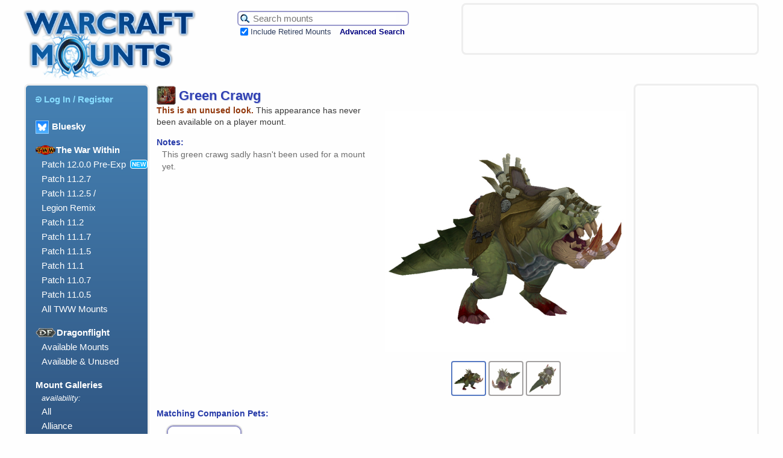

--- FILE ---
content_type: text/html; charset=UTF-8
request_url: https://www.warcraftmounts.com/mount.php?mountid=958
body_size: 5776
content:
<!DOCTYPE HTML PUBLIC "-//W3C//DTD HTML 4.01 Transitional//EN" "http://www.w3.org/TR/html4/loose.dtd">
<html lang="en">
<head>
<meta http-equiv="Content-Type" content="text/html; charset=utf-8">
<meta name="description" content="A field guide to mounts in the World of Warcraft.">

<meta property='og:title' content='Green Crawg | Warcraft Mounts' /><meta property='og:type' content='article' /><meta property='og:image' content='https://www.warcraftmounts.com/images/skins/bloodtrollbeast_green.jpg' /><meta property='og:site_name' content='Warcraft Mounts' /><meta property='og:url' content='https://www.warcraftmounts.com/mount.php?mountid=958' /><meta property='og:description' content='This is an unused mount look.' /><meta name='twitter:card' content='summary_large_image' /><meta name='twitter:site' content='@WarcraftMounts' />
<meta name="keywords" content="World Warcraft WoW mount mounts">
<link rel="home" title="Home" href="https://www.warcraftmounts.com/" />
<link rel="shortcut icon" href="/images/hoof.png" type="image/png" />
<link rel='stylesheet' type='text/css' href='/css/style.css' media='all' />
<!-- Google jQuery API script, intending to use replace the Yahoo UI on mount widgets on mount pages -->
<script src="https://ajax.googleapis.com/ajax/libs/jquery/3.3.1/jquery.min.js"></script>

<script type="text/javascript">window.google_analytics_uacct = "UA-2152871-7";</script>
<title>Green Crawg | Warcraft Mounts</title>

<script type="text/javascript" src="https://static.wowhead.com/widgets/power.js"></script><script>var wowhead_tooltips = { "colorlinks": true, "iconizelinks": false, "renamelinks": false }</script>
<!--
-->

</head>

<body id='mount:greencrawg' class='mount '>


<div id="wrapper">


<div id="header">

    <span id='pagebanner'><a href="/" title="Warcraft Mounts: A field guide to mounts in the World of Warcraft."><img src="/images/header.png" alt="Warcraft Mounts: A field guide to the mounts of World of Warcraft." /></a></span>
    <h1 class="offscreen">Warcraft Mounts</h1>
    <p class="offscreen">A field guide to mounts in the World of Warcraft.</p>

    <form id="search" method="get" action="/search.php">
    <table id="searchbox">
        <tr>
            <td id="searchbar">
                <input type="hidden" name="search" value="1" /><input type="hidden" name="incupcoming" value="1" />
                <input id="term" name="term" title="Search the mount database." type="text" maxlength="40" value="" placeholder="Search mounts" />
                <input type="image" id="searchbutton" title="Search the mount database." src="/images/searchicon.png" /></td>

        </tr>
        <tr>
            <td><input type="checkbox" name="incretired" id="incretired" checked="checked" />
                <label for="incretired">Include Retired Mounts</label>
                <a id="advsearch" href="/search.php" title="Search the database for mounts.">Advanced Search</a></td>
        </tr>
    </table>
    </form>
    



<div id='headerad'>
<div id='ads_header_468x60'>

<script type="text/javascript">
    google_ad_client = "ca-pub-4717297389852361";
    google_ad_slot = "5798110937";
    google_ad_width = 468;
    google_ad_height = 60;
</script>
<!-- WCM Banner -->
<script type="text/javascript"
src="//pagead2.googlesyndication.com/pagead/show_ads.js">
</script>

</div>

</div>


</div><!-- id="header" -->


<div id="menu">

    <ul>
        <li><form  class='menulinkform' id='menulogin' name='menulogin' action='/user/login.php' method='POST'>
  <input type='hidden' id='prevpage' name ='prevpage' value='%2Fmount.php%3Fmountid%3D958' />
  <button type='submit' class='menulink'><img class='menuicon' src='/images/loginsymbol-lightblue.png'>Log In / Register</button>
</form></li>
        
		<li class="dragonflightmenuheading"><a href='https://warcraftmounts.bsky.social' target='_blank' title='Follow us on Bluesky' style='vertical-align: middle;'><img src='/images/Bluesky Logo 100.png' style='height:20px; display:inline; margin-right: 5px; vertical-align: middle; border: 1px solid #93ccff;'>Bluesky</a></li>
		
		
        <li class="dragonflightmenuheading"><img class='menuexpansiontag' src='/images/expansionlogos/TWWMiniLogo80.png'>The War Within</li>
        <ul>
          <li id="patch1200pre" class="dragonflightmenuitem"><a href="/patch12.0.0.php" title="Patch 12.0.0 Pre-Expansion Mounts">Patch 12.0.0 Pre-Exp</a><span class='newtag'>NEW</span></li>
          <li id="patch1127" class="dragonflightmenuitem"><a href="/patch11.2.7.php" title="Patch 11.2.7 Mounts">Patch 11.2.7</a></li>
          <li id="patch1125" class="dragonflightmenuitem"><a href="/patch11.2.5.php" title="Patch 11.2.5 Mounts">Patch 11.2.5 /<br/>Legion Remix</a></li>
          <li id="patch1120" class="dragonflightmenuitem"><a href="/patch11.2.0.php" title="Patch 11.2 Mounts">Patch 11.2</a></li>
          <li id="patch1117" class="dragonflightmenuitem"><a href="/patch11.1.7.php" title="Patch 11.1.7 Mounts">Patch 11.1.7</a></li>
          <li id="patch1115" class="dragonflightmenuitem"><a href="/patch11.1.5.php" title="Patch 11.1.5 Mounts">Patch 11.1.5</a></li>
          <li id="patch1110" class="dragonflightmenuitem"><a href="/patch11.1.0.php" title="Patch 11.1 Mounts">Patch 11.1</a></li>
          <li id="patch1107" class="dragonflightmenuitem"><a href="/patch11.0.7.php" title="Patch 11.0.7 Mounts">Patch 11.0.7</a></li>
          <li id="patch1105" class="dragonflightmenuitem"><a href="/patch11.0.5.php" title="Patch 11.0.5 Mounts">Patch 11.0.5</a></li>
          <li id="twwmodels" class="dragonflightmenuitem"><a href="/twwmounts.php" title="The War Within mount models">All TWW Mounts</a></li>
        </ul>
        
        
        <li class="dragonflightmenuheading"><img class='menuexpansiontag' src='/images/expansionlogos/DragonflightMiniLogo80.png'>Dragonflight</li>
        <ul><!--
          <li id="patch1027" class="dragonflightmenuitem"><a href="/patch10.2.7.php" title="Patch 10.2.7 Mounts">Patch 10.2.7</a><span class='newtag'>NEW</span></li>
          <li id="patch1026" class="dragonflightmenuitem"><a href="/patch10.2.6.php" title="Patch 10.2.6 Mounts">Patch 10.2.6</a></li>
          <li id="patch1025" class="dragonflightmenuitem"><a href="/patch10.2.5.php" title="Patch 10.2.5 Mounts">Patch 10.2.5</a></li>
          <li id="patch1020" class="dragonflightmenuitem"><a href="/patch10.2.0.php" title="Patch 10.2 Mounts">Patch 10.2</a></li>
          <li id="patch1017" class="dragonflightmenuitem"><a href="/patch10.1.7.php" title="Patch 10.1.7 Mounts">Patch 10.1.7</a></li>
          <li id="patch1015" class="dragonflightmenuitem"><a href="/patch10.1.5.php" title="Patch 10.1.5 Mounts">Patch 10.1.5</a></li>
          <li id="patch1010" class="dragonflightmenuitem"><a href="/patch10.1.0.php" title="Patch 10.1 Mounts">Patch 10.1</a></li>
          <li id="patch1007" class="dragonflightmenuitem"><a href="/patch10.0.7.php" title="Patch 10.0.7 Mounts">Patch 10.0.7</a></li>
          -->
          <li id="dragonflightmodels-available" class="dragonflightmenuitem"><a href="/dragonflightavailable.php" title="Dragonflight Mount Models">Available Mounts</a></li>
          <li id="dragonflightmodels" class="dragonflightmenuitem"><a href="/dragonflightmodels.php" title="Dragonflight Mount Models">Available & Unused</a></li>
        </ul>

        <li>Mount Galleries</li>
        <ul>
            <li style='font-size:smaller; font-style: italic;'>availability:</li>
            <li id="gallery"><a href="/gallery.php" title="Browse all mounts. Warning: Lots of images!">All</a></li>
            <li id="gallery_alliance"><a href="/gallery/alliance.php" title="Browse all the mounts that can be used by Alliance characters. Warning: Lots of images!">Alliance</a></li>
            <li id="gallery_horde"><a href="/gallery/horde.php" title="Browse all the mounts that can be used by Horde characters. Warning: Lots of images!">Horde</a></li>
            <!-- <li id="singlecharacter"><a href="/single.php" title="Mounts that are NOT account-wide.">Not Account-Wide</a></li> -->
        </ul>

        <li id="multicompanions"><a href="/multi_look_companions.php" title="Companion pets with multiple looks">Companion pets with multiple looks</a></li>

        <li>Mounts by Source</li>
        <ul>

            <li id="achievement"><a href="/achievement.php" title="Mounts earned by completing certain Achievements.">Achievement Rewards</a></li>
            <li id="bmah"><a href="/bmah.php" title="Sold rarely on the Black Market Auction House.">Black Market</a></li>
            <li id="class"><a href="/class.php" title="Class mounts for Death Knights, Paladins, and Warlocks.">Class Mounts</a></li>
            <li id="crafted"><a href="/crafted.php" title="Mounts created through engineering, fishing, and tailoring.">Crafted / Profession</a></li>
            <li id="expansionfeature"><a href="/expansionfeatures.php" title="Mounts obtained through special expansion features.">Expansion Features</a></li>
            <li id="event"><a href="/event.php" title="Mounts available only during in-game world events.">Festivals & Events</a></li>
            <li id="loot"><a href="/loot.php" title="Mounts that can be looted from enemies.">Loot</a></li>
            <li id="promo"><a href="/promo.php" title="Mounts from the WoW Trading Card Game, Blizzard Shop, Refer-A-Friend Program, Collector's Editions and BlizzCon.">Promotional, Shop, TCG</a></li>
            <li id="pvp"><a href="/pvp.php" title="Mounts earned from PvP in Battlegrounds and the Arena.">PvP Rewards</a></li>
            <li id="quest"><a href="/quest.php" title="Mounts from questing and exploration.">Questing & Exploration</a></li>
            <li id="alliance"><a href="/alliance.php" title="Alliance mounts available from vendors.">Race / Rep - Alliance</a></li>
            <li id="horde"><a href="/horde.php" title="Horde mounts available from vendors.">Race / Rep - Horde</a></li>
            <li id="reputation"><a href="/reputation.php" title="Mounts available by having an Exalted reputation with certain factions.">Reputation - Other</a></li>
            <li id="vendor"><a href="/vendor.php" title="Miscellaneous mounts for sale.">Vendor - Misc.</a></li>
            <li id="retired"><a href="/retired.php" title="Mounts that are no longer available.">Retired / Discontinued</a></li>
            <li id="unimplementedgallery"><a href="/unimplementedgallery.php" title="Browse mounts that exist in the database but were never added to the game.">Never Implemented</a></li>
            <li id="unusedlooksgallery"><a href="/unusedlooksgallery.php" title="Browse alternative mount colours that have never been used. Warning: Lots of images!">Unused Appearances</a></li>
        </ul>

        <li>Mount Themes</li>
        <ul>
            <li id="mechanical"><a href="/mechanical.php" title="Mounts of a mechanical nature.">Mechanical</a></li>
            <li id="undead"><a href="/undead.php" title="Mounts of a demonic, skeletal, spectral or otherwise undead nature.">Undead / Demonic</a></li>
        </ul>

        <li>We Recommend</li>
        <ul>
            <li><a href="http://www.warcraftpets.com/" title="Database of WoW Vanity Pets & Companions">Warcraft Pets</a></li>
            <li><a href="http://www.wow-petopia.com/" title="A visual guide to hunter pets in the World of Warcraft.">Petopia</a></li>
            <li><a href="http://warcraft.wiki.gg/" title="The best World of Warcraft wiki encyclopedia!">Warcraft Wiki</a></li>
            <li><a href="https://github.com/Marlamin/wow.tools.local/blob/main/README.md" title="A really useful resource for WoW content creators and websites that runs on your desktop browser.">WoW.tools Local</a></li>
            <li><a href="https://wago.tools/" title="A resource for WoW content creators and websites.">Wago Tools</a></li>
<!-- Vale El's Extreme Anglin'. It's still unsure what happened to the site - Wain  -->
<!--            <li><a href="http://www.elsanglin.com/" title="World of Warcraft Fishing Guide">El's Extreme Anglin'</a></li>  -->
            <!-- <li><a href="http://wowmodelviewer.net/" title="Great, free program for displaying the models of WoW">WoW Model Viewer</a></li> -->
        </ul>
    </ul>

</div><!-- id="menu" -->

<div id='sidead'>
            <div id='ads_side_160x600'>
              <script type="text/javascript">
                google_ad_client = "ca-pub-4717297389852361";
                google_ad_slot = "4960506130";
                google_ad_width = 160;
                google_ad_height = 600;
                </script>
                <!-- WCM Wide Skyscraper -->
              <script type="text/javascript"
                  src="//pagead2.googlesyndication.com/pagead/show_ads.js">
              </script>
            </div>
</div>



<div id="content">
<h2 id='mounttitle'>
<img class='icon' src='/images/icons/inv_bloodtrollbeast_mount_green.png'/><span id='mountname'>Green Crawg</span></h2>
<span id='mounttopsection'><span id='mountinfo1'>
<p class='mountstatus'>This is an unused look.<span class='mountstatus2'> This appearance has never been available on a player mount.</span></p>
<h3>Notes:</h3>
<span class='mountdata'>This green crawg sadly hasn't been used for a mount yet.</span>
</span>
<form class='mountimagebox'>
<span class='mountimagebox-sub imagebox-main' id='imagebox-main'><input type='radio' id='mountpic1' name='mountpic' value='mountpic1' checked>
<label for='mountpic1'><img class='mountmini' src='/images/skins/bloodtrollbeast_green.jpg' alt='Green Crawg' title='Green Crawg'   /></label>
<img class='mountimage' src='/images/skins/bloodtrollbeast_green.jpg' alt='Green Crawg' title='Green Crawg' />
<input type='radio' id='mountpic2' name='mountpic' value='mountpic2' >
<label for='mountpic2'><img class='mountmini' src='/images/skins/bloodtrollbeast_green-img2.jpg' alt='Green Crawg' title='Green Crawg'   /></label>
<img class='mountimage' src='/images/skins/bloodtrollbeast_green-img2.jpg' alt='Green Crawg' title='Green Crawg' />
<input type='radio' id='mountpic3' name='mountpic' value='mountpic3' >
<label for='mountpic3'><img class='mountmini' src='/images/skins/bloodtrollbeast_green-img3.jpg' alt='Green Crawg' title='Green Crawg'   /></label>
<img class='mountimage' src='/images/skins/bloodtrollbeast_green-img3.jpg' alt='Green Crawg' title='Green Crawg' />
</span></span></form>
</span>
<h3>Matching Companion Pets:</h3>
<span class='mountdata' id='companions'>
<div class='thumbnail'>
  <img class='thumbimage' src='/images/companions/bloodtrollbeastpet_green.jpg' alt='Baby Crawg' /><div class='thumblabel'>Baby Crawg</div>
  <span class='companionlinks'><a href='https://www.warcraftpets.com/?pet=Baby Crawg' target='_blank'
     title='Baby Crawg on WarcraftPets.'><img class='siteicon' src='/css/WCPLogo22px.png' /></a> 
  <a href='http://www.wowhead.com/npc=143374' target='_blank'
     title='Baby Crawg on Wowhead.'><img class='siteicon' src='/css/Icon-wowhead-22x22.png' /></a></span>
</div>
</span>

<script type='text/javascript'>
function manage_unused_looks()
{
  var checkbox = document.getElementById('unusedcheckbox');
  if (!checkbox)
    return;
  var vis = (checkbox.checked) ? 'inline' : 'none';
  var unusedlooks = document.getElementsByClassName('sameunusedmodel')
  for (var i = 0; i < unusedlooks.length; i++)
     unusedlooks[i].style.display = vis;
}
</script>


<h3>Other Mounts Using the Same Model:</h3><form id='sameunusedselector'><input type='checkbox' id='unusedcheckbox' onclick='manage_unused_looks(this)'checked> <span id='sameunusedlabel'>Include unused mounts / looks</span></input></form><span class='mountdata' id='samemodel'>
<div class='thumbnail       ' data-owned='' ><div class='thumbimagediv'> <a href='/mount.php?mountid=954' class='thumbimagelink'><img class='thumbimage' src='/images/thumbs/bloodtrollbeast_dark.jpg' alt='Bloodgorged Crawg' />
</a></div>
<div class='thumblabel'><span class='thumblabeltext'><a href='/mount.php?mountid=954'><span class='mountname'>Bloodgorged Crawg</span></a></span></div>
<div class='thumbinfo'><span class='thumbinfotext'></span></div>
</div>
<div class='thumbnail       ' data-owned='' ><div class='thumbimagediv'> <a href='/mount.php?mountid=956' class='thumbimagelink'><img class='thumbimage' src='/images/thumbs/bloodtrollbeast_pale.jpg' alt='Underrot Crawg' />
</a></div>
<div class='thumblabel'><span class='thumblabeltext'><a href='/mount.php?mountid=956'><span class='mountname'>Underrot Crawg</span></a></span></div>
<div class='thumbinfo'><span class='thumbinfotext'></span></div>
</div>
<span class='sameunusedmodel'><div class='thumbnail       ' data-owned='' ><div class='thumbimagediv'> <a href='/mount.php?mountid=957' class='thumbimagelink'><img class='thumbimage' src='/images/thumbs/bloodtrollbeast_blue.jpg' alt='Grey Crawg' />
<img class='unused' src='/images/BrushIcon25px.png' title='This is not a true mount but an unused colour variant of an existing mount.' alt='&#127912;' /></a></div>
<div class='thumblabel'><span class='thumblabeltext'><a href='/mount.php?mountid=957'><span class='mountname'>Grey Crawg</span></a></span></div>
<div class='thumbinfo'><span class='thumbinfotext'></span></div>
</div>
</span><script>manage_unused_looks()</script></span>
    <div id="footer">
        <a id="backtotop" title="Go back to the top of the page." href='#header'>Back to <img src="/images/backtotop.png" alt="Go back to the top of the page." /></a>
                <ul class="footer_menu">
        <li><a href="/">Home</a></li>
        <li> | </li>
        <li><a href="/about.php">Contact</a></li>
        <li> | </li>
        <li><a href="/about.php#advertising">Advertising</a></li>
        <li> | </li>
        <li><a href="/about.php#privacy">Privacy</a></li>
        <li> | </li>
        <li><a href="/about.php#copyright">Copyright</a></li>
        </ul>

    </div><!-- end of "footer" -->

    </div><!-- id="content" -->
</div><!-- id="wrapper" -->

<br />
 
<!-- And Google Analytics comes in right before the body end tag, just as it prefers. -->
    <script type="text/javascript">
      var gaJsHost = (("https:" == document.location.protocol) ? "https://ssl." : "https://www.");
      document.write(unescape("%3Cscript src='" + gaJsHost + "google-analytics.com/ga.js' type='text/javascript'%3E%3C/script%3E"));
    </script>
    <script type="text/javascript">
      try
      {
        var pageTracker = _gat._getTracker("UA-2152871-7");
        pageTracker._trackPageview();
      }
      catch(err) {}
    </script>
<!-- end of Google Analytics -->

</body>
</html>



--- FILE ---
content_type: text/html; charset=utf-8
request_url: https://www.google.com/recaptcha/api2/aframe
body_size: 267
content:
<!DOCTYPE HTML><html><head><meta http-equiv="content-type" content="text/html; charset=UTF-8"></head><body><script nonce="1G4ePl3kNKPRMw1d456Kcg">/** Anti-fraud and anti-abuse applications only. See google.com/recaptcha */ try{var clients={'sodar':'https://pagead2.googlesyndication.com/pagead/sodar?'};window.addEventListener("message",function(a){try{if(a.source===window.parent){var b=JSON.parse(a.data);var c=clients[b['id']];if(c){var d=document.createElement('img');d.src=c+b['params']+'&rc='+(localStorage.getItem("rc::a")?sessionStorage.getItem("rc::b"):"");window.document.body.appendChild(d);sessionStorage.setItem("rc::e",parseInt(sessionStorage.getItem("rc::e")||0)+1);localStorage.setItem("rc::h",'1769037912751');}}}catch(b){}});window.parent.postMessage("_grecaptcha_ready", "*");}catch(b){}</script></body></html>